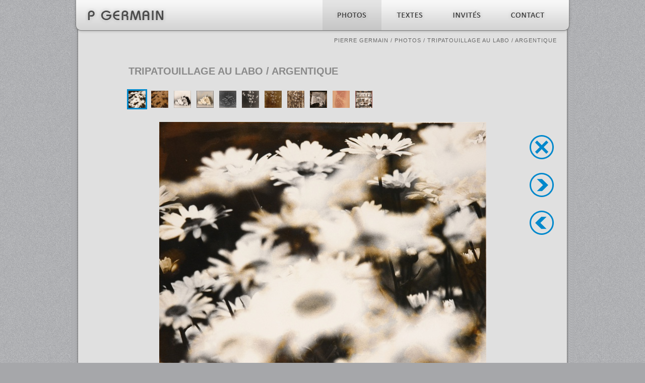

--- FILE ---
content_type: text/html; charset=utf-8
request_url: https://www.p-germain.fr/photos/32/tripatouillage-au-labo-argentique
body_size: 1997
content:
<!DOCTYPE html PUBLIC "-//W3C//DTD XHTML 1.0 Strict//EN" "http://www.w3.org/TR/xhtml1/DTD/xhtml1-strict.dtd">
<html xmlns="http://www.w3.org/1999/xhtml" xml:lang="fr" lang="fr">
<head>
<title>&quot;Tripatouillage au labo / argentique&quot; - Photographies de Pierre Germain</title>
<meta http-equiv="Content-Type" content="text/html; charset=utf-8" />
<meta http-equiv="Date" content="Mon, 02 Feb 2026 12:38:40 GMT" />
<meta http-equiv="Expires" content="-1" />
<meta http-equiv="Cache-Control" content="private, max-age=0, no-cache, no-store, must-revalidate" />
<meta http-equiv="Content-Language" content="fr" />
<meta name="description" content="&quot;Tripatouillage au labo / argentique&quot; - Photographies de Pierre Germain" />
<meta name="keywords" content="photographies, pierre germain, Tripatouillage au labo / argentique" />
<meta name="robots" content="index, follow" />
<link type="text/css" rel="stylesheet" href="https://www.p-germain.fr/templates/standard/css/template.css?5343224c" />
<script type="text/javascript" src="https://www.p-germain.fr/js/jquery/jquery.js"></script>
<script type="text/javascript" src="https://www.p-germain.fr/templates/standard/js/template.js?53432252"></script>
</head>
<body>
	<div id="template">
		<div id="templateFond">
			<div id="templatePied">
				<div id="templateEntete">
					<div id="templateLogo">
						<a href="/"><img src="/templates/standard/images/logo.png" width="180" height="40" alt="PIERRE GERMAIN photographies" /></a>
					</div>
					<hr class="hidden" />
					<div id="templateMenu">
						<ul>
							<li><a href="/photos" class="sel"><img src="/templates/standard/images/menu-photos.png" width="77" height="30" alt="PHOTOGRAPHIES" /></a></li>
							<li><a href="/textes"><img src="/templates/standard/images/menu-textes.png" width="72" height="30" alt="TEXTES" /></a></li>
							<li><a href="/invites"><img src="/templates/standard/images/menu-invites.png" width="75" height="30" alt="INVITÉS" /></a></li>
							<li><a href="/contact"><img src="/templates/standard/images/menu-contact.png" width="86" height="30" alt="CONTACT" /></a></li>
						</ul>
					</div>
				</div>
				<hr class="hidden" />
				<div id="templateBreadcrumb">
					<a href="https://www.p-germain.fr/">Pierre Germain</a> / <a href="https://www.p-germain.fr/photos">Photos</a> / <a href="https://www.p-germain.fr/photos/32/tripatouillage-au-labo-argentique">Tripatouillage au labo / argentique</a>				</div>
				<div id="templateContenu">
			<div id="templatePage">
	<div class="espaceurHautPage"></div>
		<div class="contenuTexte">
			<h1>Tripatouillage au labo / argentique</h1>
			<ul id="photosVignettes">
			<li><a href="https://www.p-germain.fr/photo/344/549ecd50/photo.jpg"><img src="https://www.p-germain.fr/photo/344/549ecd50/vignette.jpg" alt="" /></a></li><li><a href="https://www.p-germain.fr/photo/345/549ecd6d/photo.jpg"><img src="https://www.p-germain.fr/photo/345/549ecd6d/vignette.jpg" alt="" /></a></li><li><a href="https://www.p-germain.fr/photo/346/549ecda4/photo.jpg"><img src="https://www.p-germain.fr/photo/346/549ecda4/vignette.jpg" alt="" /></a></li><li><a href="https://www.p-germain.fr/photo/347/549ecdbc/photo.jpg"><img src="https://www.p-germain.fr/photo/347/549ecdbc/vignette.jpg" alt="" /></a></li><li><a href="https://www.p-germain.fr/photo/348/549ecddd/photo.jpg"><img src="https://www.p-germain.fr/photo/348/549ecddd/vignette.jpg" alt="" /></a></li><li><a href="https://www.p-germain.fr/photo/349/549ecdfb/photo.jpg"><img src="https://www.p-germain.fr/photo/349/549ecdfb/vignette.jpg" alt="" /></a></li><li><a href="https://www.p-germain.fr/photo/350/549ece12/photo.jpg"><img src="https://www.p-germain.fr/photo/350/549ece12/vignette.jpg" alt="" /></a></li><li><a href="https://www.p-germain.fr/photo/351/549ece29/photo.jpg"><img src="https://www.p-germain.fr/photo/351/549ece29/vignette.jpg" alt="" /></a></li><li><a href="https://www.p-germain.fr/photo/352/549ece68/photo.jpg"><img src="https://www.p-germain.fr/photo/352/549ece68/vignette.jpg" alt="" /></a></li><li><a href="https://www.p-germain.fr/photo/353/549ece8b/photo.jpg"><img src="https://www.p-germain.fr/photo/353/549ece8b/vignette.jpg" alt="" /></a></li><li><a href="https://www.p-germain.fr/photo/354/549ecedf/photo.jpg"><img src="https://www.p-germain.fr/photo/354/549ecedf/vignette.jpg" alt="" /></a></li>			</ul>
			<div class="clearLeft"></div>
			<div id="photosVignettesSeparateur"></div>
			<div id="photosTexte">
							</div>
			<div id="photosImagesWrap">
				<div id="photosNavig">
					<div class="fermer" onclick="galerie.showText();" title="Fermer"></div>
					<div class="suivant" onclick="galerie.suivant();" title="Photo suivante"></div>
					<div class="precedent" onclick="galerie.precedent();" title="Photo précédente"></div>
				</div>
				<ul id="photosImages">
				<li><img src="https://www.p-germain.fr/photo/344/549ecd50/photo.jpg" alt="Photographie : Pierre Germain - marguerites 1" /><big><strong>marguerites 1</strong></big></li><li><img src="https://www.p-germain.fr/photo/345/549ecd6d/photo.jpg" alt="Photographie : Pierre Germain - marguerites 2" /><big><strong>marguerites 2</strong></big></li><li><img src="https://www.p-germain.fr/photo/346/549ecda4/photo.jpg" alt="Photographie : Pierre Germain - nature morte 1" /><big><strong>nature morte 1</strong></big></li><li><img src="https://www.p-germain.fr/photo/347/549ecdbc/photo.jpg" alt="Photographie : Pierre Germain - nature morte 2" /><big><strong>nature morte 2</strong></big></li><li><img src="https://www.p-germain.fr/photo/348/549ecddd/photo.jpg" alt="Photographie : Pierre Germain - nature morte 3" /><big><strong>nature morte 3</strong></big></li><li><img src="https://www.p-germain.fr/photo/349/549ecdfb/photo.jpg" alt="Photographie : Pierre Germain - bouquet 1" /><big><strong>bouquet 1</strong></big></li><li><img src="https://www.p-germain.fr/photo/350/549ece12/photo.jpg" alt="Photographie : Pierre Germain - bouquet 2" /><big><strong>bouquet 2</strong></big></li><li><img src="https://www.p-germain.fr/photo/351/549ece29/photo.jpg" alt="Photographie : Pierre Germain - bouquet 3" /><big><strong>bouquet 3</strong></big></li><li><img src="https://www.p-germain.fr/photo/352/549ece68/photo.jpg" alt="Photographie : Pierre Germain - soupirail" /><big><strong>soupirail</strong></big></li><li><img src="https://www.p-germain.fr/photo/353/549ece8b/photo.jpg" alt="Photographie : Pierre Germain - ray" /><big><strong>ray</strong></big></li><li><img src="https://www.p-germain.fr/photo/354/549ecedf/photo.jpg" alt="Photographie : Pierre Germain - placard perdu d'Ardêche" /><big><strong>placard perdu d'Ardêche</strong></big></li>				</ul>
			</div>
	<script type="text/javascript">
	<!--
	var galerie = {

		currentId : -1,
		transitionSpeed : 700,
		imageCount : jQuery('#photosVignettes a').length,

		init : function() {

			jQuery('#photosNavig').hide();
			jQuery('#photosImagesWrap').hide();
			jQuery('#photosImages li').attr('style', 'position:absolute;').hide();
			jQuery('#photosVignettes a').each(function(i) {
				jQuery(this).attr('href', 'javascript:galerie.showImage('+i+');')
			});
		},

		precedent : function() {

			var i = galerie.currentId - 1;
			if (i < 0)
				i = galerie.imageCount - 1;
			galerie.showImage(i);
		},

		suivant : function() {

			var i = galerie.currentId + 1;
			if (i >= galerie.imageCount)
				i = 0;
			galerie.showImage(i);
		},

		showImage : function(i) {

			if (i == galerie.currentId)
				return;
			if (jQuery('#photosTexte').is(':visible')) {
				jQuery('#photosTexte').slideUp(galerie.transitionSpeed);
				jQuery('#photosImagesWrap').slideDown(galerie.transitionSpeed, function() {
					galerie.doShowImage(i);
				});

			}
			else
				galerie.doShowImage(i);
		},

		doShowImage : function(i) {

			if (i == galerie.currentId)
				return;
			if (jQuery('#photosNavig').is(':hidden'))
				jQuery('#photosNavig').fadeIn(galerie.transitionSpeed);
			if (galerie.currentId != -1)
				jQuery('#photosImages li:eq('+galerie.currentId+')').fadeOut(galerie.transitionSpeed);
			jQuery('#photosImages li:eq('+i+')').fadeIn(galerie.transitionSpeed);
			jQuery('#photosVignettes a').removeClass('sel');
			jQuery('#photosVignettes a:eq('+i+')').addClass('sel');
			galerie.currentId = i;
		},

		showText : function() {

			galerie.currentId = -1;
			jQuery('#photosVignettes a').removeClass('sel');
			if (jQuery('#photosTexte').is(':hidden')) {
				jQuery('#photosNavig').fadeOut(galerie.transitionSpeed);
				jQuery('#photosImages li:visible').fadeOut(galerie.transitionSpeed, function() {
					jQuery('#photosImagesWrap').slideUp(galerie.transitionSpeed);
					jQuery('#photosTexte').slideDown(galerie.transitionSpeed);
				});
			}
		}
	};
	galerie.init();
	galerie.showImage(0);	//-->
	</script>
		</div>
	<div class="espaceurBasPage"></div>
</div>
				</div>
			</div>
		</div>
		<hr class="hidden" />
		<div id="templateCopyright">
			COPYRIGHT © 2026 PIERRE GERMAIN - TOUS DROITS RÉSERVÉS - <a href="https://www.p-germain.fr/manager/">MANAGER</a>
		</div>
</div>
</body>
</html>

--- FILE ---
content_type: text/css
request_url: https://www.p-germain.fr/templates/standard/css/template.css?5343224c
body_size: 2273
content:
body, input, textarea, select , button{
	font-family: "Trebuchet MS", Arial, Helvetica, sans-serif;
	font-size: 13px;
	line-height: 1.3;
}
h1, h2, h3, h4, h5, h6, p, ul, ol, hr, table {
	margin-top: 0px;
	margin-bottom: 15px;
	margin-left: 0px;
	margin-right: 0px;
	padding: 0px;
}
html {
	margin: 0px;
	padding: 0px;
	overflow-y: scroll;
}
body {
	margin: 0px;
	padding: 0px;
	background-color: #A6A7AA;
	color: #333;
	cursor: default;
	background-image: url(../images/body_fond.png);
	background-repeat: repeat;
	background-position: center top;
	text-align: center;
}
h1, h2, h3, h4, h5, h6 {
	font-family: "Trebuchet MS", Arial, Helvetica, sans-serif;
	font-weight: bold;
	line-height: 1.1;
	color: #222;
}
h1 {
	font-size: 20px;
	margin-bottom: 25px;
	color: #8A8A8A;
	text-transform: uppercase;
}
h2 {
	font-size: 18px;
	margin-bottom: 20px;
}
h3 {
	font-size: 16px;
}
h4 {
	font-size: 15px;
}
ul, ol {
	margin-left: 30px;
	list-style-position: outside;
}
form {
	margin: 0px;
}
button::-moz-focus-inner, input[type=button]::-moz-focus-inner, input[type=submit]::-moz-focus-inner, input[type=reset]::-moz-focus-inner {
    padding: 0;
    border: 0
}
a , .lien{
	color: #0088cc;
	text-decoration: none;
	cursor: pointer;
}
a:hover , .lien:hover{
	text-decoration: underline;
}
h1 a , h1 .lien, h1.lien{
	color: #999999;
}
img {
	border-top-style: none;
	border-right-style: none;
	border-bottom-style: none;
	border-left-style: none;
	vertical-align: top;
}
small {
	font-family: arial;
	font-size: 11px;
}
big {
	font-size: 15px;
}
hr {
	border-top-style: none;
	border-right-style: none;
	border-bottom-style: dotted;
	border-left-style: none;
	border-bottom-width: 1px;
	border-bottom-color: #000;
	margin-top: 30px;
	margin-bottom: 30px;
	display: block;
	background: none;
	height: 0px;
}
.floatLeft {
	float: left;
}
.floatRight {
	float: right;
}
.clearLeft {
	clear: left;
}
.clearRight {
	clear: right;
}
.clear {
	clear: both;
}
.underline {
	text-decoration: underline;
}
.italic {
	font-style: italic;
}
.bold {
	font-weight: bold;
}
.lineThrough {
	text-decoration: line-through;
}
.alignLeft {
	text-align: left;
}
.alignCenter {
	text-align: center;
}
.alignRight {
	text-align: right;
}
.hidden {
	display: none;
}
.pointer {
	cursor: pointer;
}
img.image_flottante_a_gauche {
	float: left;
	margin-right: 30px;
	margin-bottom: 25px;
}
img.image_flottante_a_droite {
	float: right;
	margin-left: 30px;
	margin-bottom: 25px;
}
#template {
	width: 1000px;
	margin-right: auto;
	margin-left: auto;
}
#templateFond {
	background-image: url(../images/contenu_fond.png);
	background-repeat: repeat-y;
	background-position: left top;
	background-color: #E0E0E0;
}
#templatePied {
	background-image: url(../images/contenu_pied.png);
	background-repeat: no-repeat;
	background-position: left bottom;
	padding-bottom: 10px;
}
#templateEntete {
	background-image: url(../images/entete_fond.png);
	background-repeat: no-repeat;
	background-position: left top;
	height: 70px;
}
#templateLogo {
	float: left;
	padding-left: 20px;
	padding-top: 10px;
}
#templateMenu {
	float: right;
	height: 60px;
	width: 500px;
}
#templateMenu ul {
	margin: 0px;
	padding: 0px;
}
#templateMenu li {
	margin: 0px;
	padding: 0px;
	list-style-type: none;
	float: left;
}
#templateMenu a {
	display: block;
	height: 45px;
	float: left;
	padding-right: 20px;
	padding-left: 20px;
	padding-top: 15px;
}
#templateMenu a.sel, #templateMenu a:hover {
	background-image: url(../images/menu-sel.png);
	background-repeat: repeat-x;
	background-position: left top;
}
#templateMenu img {
}
#templateBreadcrumb {
	line-height: 20px;
	color: #666;
	text-align: right;
	height: 20px;
	margin-right: 35px;
	margin-left: 35px;
	overflow: hidden;
	letter-spacing: 1px;
	text-transform: uppercase;
	font-size: 11px;
}
#templateBreadcrumb a {
	color: #666666;
}
#templateContenu {
	text-align: left;
}
#templateCopyright {
	color: #333;
	font-size: 11px;
	text-align: center;
	letter-spacing: 1px;
	padding-top: 5px;
	padding-bottom: 15px;
}
#templateCopyright a {
	color: #666;
	text-decoration: underline;
}
#templatePage {
	width: 970px;
	margin-left: 15px;
}
.espaceurHautPage {
	height: 40px;
}
.espaceurBasPage {
	height: 50px;
}
.contenuTexte {
	margin-right: 100px;
	margin-left: 100px;
}
.contenuTexte ul {
	padding: 0px;
	margin-right: 0px;
	margin-left: 0px;
}
.contenuTexte li {
	padding-top: 2px;
	padding-bottom: 2px;
	padding-right: 0px;
	padding-left: 20px;
	list-style-type: none;
	background-image: url(../images/li.png);
	background-repeat: no-repeat;
	background-position: 0px 9px;
}
#photosContenu {
	height: 800px;
}
#photosVignettes {
	padding: 0px;
	margin-top: 0px;
	margin-right: 0px;
	margin-left: -3px;
	width: 780px;
	margin-bottom: 0px;
	position: relative;
}
#photosVignettes li {
	float: left;
	margin: 0px;
	background-image: none;
	padding-top: 0px;
	padding-right: 4px;
	padding-bottom: 4px;
	padding-left: 0px;
	height: 41px;
	width: 41px;
}
#photosVignettes a {
	border: 3px solid transparent;
	display: block;
	outline: none;
	height: 34px;
	width: 34px;
}
#photosVignettes a:hover, #photosVignettes a.sel {
	border-top-color: #0088cc;
	border-right-color: #0088cc;
	border-bottom-color: #0088cc;
	border-left-color: #0088cc;
}
#photosVignettes img {
	height: 34px;
	width: 34px;
	display: block;
}
#photosVignettesSeparateur {
	height: 20px;
	clear: left;
}
#photosImagesWrap {
	height: 750px;
	display: none;
}
#photosImages {
	margin: 0px;
	padding: 0px;
}
#photosImages li {
	margin: 0px;
	padding: 0px;
	background-image: none;
	text-align: center;
	width: 770px;
}
#photosImages img {
}
#photosImages big {
	display: block;
	padding-top: 15px;
	padding-bottom: 20px;
	color: #000;
}
#photosNavig {
	display: none;
}
#photosNavig .fermer {
	background-image: url(../images/galerie-navig.png);
	background-repeat: no-repeat;
	background-position: -100px 0px;
	margin-top: 25px;
	margin-left: 795px;
	position: absolute;
	height: 50px;
	width: 50px;
	cursor: pointer;
}
#photosNavig .fermer:hover {
	background-position: -100px -50px;
}
#photosNavig .suivant {
	height: 50px;
	width: 50px;
	margin-top: 100px;
	margin-left: 795px;
	position: absolute;
	cursor: pointer;
	background-image: url(../images/galerie-navig.png);
	background-repeat: no-repeat;
	background-position: 0px 0px;
}
#photosNavig .suivant:hover {
	background-position: 0px -50px;
}
#photosNavig .precedent {
	height: 50px;
	width: 50px;
	margin-top: 175px;
	margin-left: 795px;
	position: absolute;
	cursor: pointer;
	background-image: url(../images/galerie-navig.png);
	background-repeat: no-repeat;
	background-position: -50px 0px;
}
#photosNavig .precedent:hover {
	background-position: -50px -50px;
}
.llFormErrorMessage {
	color: #C00;
	padding: 5px;
	border: 1px solid #C00;
	margin-bottom: 10px;
	display: inline-block;
	background-color: #FFF;
}
.llFormRequiredMessage {
	font-weight: normal;
}
.llFormRequiredMark {
	color: #F60;
	font-weight: normal;
}
.llForm {
	margin: 0px;
	padding: 0px;
	line-height: 16px;
	width: 695px;
}
.llForm small {
	font-size: 11px;
	line-height: 15px;
}
.llForm label {
	cursor: pointer;
}
.llForm.llFormError {
}
.llFormElements {
}
.llFormElements.llFormElementsError {
}
.llFormElementsSeparator {
	height: 0px;
}
.llFormElementsSeparator br {
	display: none;
}
.llFormElementsEnd {
	clear:left
}
.llFormElement {
}
.llFormElement.llFormElementError {
}
.llFormElementEnd {
	clear: left;
}
.llFormCaptionWrap {
	float: left;
	width: 180px;
}
.llFormCaption {
	text-align: right;
	padding-top: 7px;
	padding-right: 10px;
	padding-bottom: 7px;
	padding-left: 5px;
}
.llFormControlWrap {
	float: left;
	width: 465px;
}
.llFormControl {
	padding: 5px;
}
.llFormInput {
}
.llFormInput.llFormInputError {
}
.llFormInputUnit {
	color: #999;
}
.llFormInputInfos {
	color: #999;
	margin-top: 3px;
}
.llFormInputErrorMessage {
	color: #C00;
	margin-top: 3px;
}
.llFormInputHelp {
	background-color: #FFFFF0;
	border: 1px solid #FC0;
	padding: 5px;
	margin-top: 3px;
}
.llFormRadioGroup {
}
.llFormRadioUl {
	margin: 0px;
	padding: 0px;
}
.llFormRadioLi {
	margin: 0px;
	padding: 0px;
	list-style-type: none;
}
.llFormRadioLabel {
}
.llFormCheckboxLabel {
}
.llFormCaptcha {
	text-transform: uppercase;
	width: 80px;
}
.llFormCaptchaImgWrapper {
	height: 41px;
	margin-bottom: 5px;
}
.llFormCaptchaImg {
	border: 1px solid #aaa;
	vertical-align: top;
}.llFormFileIcon {
	height: 48px;
	margin-bottom: 3px;
}
.llFormFileIconImage {
	float: left;
	height: 48px;
	width: 48px;
	background-repeat: no-repeat;
	background-position: center center;
	background-image: url(../icons/file.png);
}
.llFormFileIconText {
	float: left;
	padding-left: 10px;
	line-height: 23px;
}
.llFormOverlayIframe {
	position: absolute;
	z-index: 1000000;
	border: none;
	left: 0px;
	top: 0px;
	right: 0px;
	bottom: 0px;
	background-color: #FFF;
	height: 100%;
	width: 100%;
}
.formBoutonStd, .formBoutonLong{
	overflow: visible;
	color: #FFF;
	background-repeat: no-repeat;
	background-position: left top;
	height: 33px;
	line-height: 33px;
	text-shadow: 0px -1px 0px rgba(0,0,0,0.5);
	border-top-style: none;
	border-right-style: none;
	border-bottom-style: none;
	border-left-style: none;
	background-color: transparent;
	margin-top: 0px;
	margin-bottom: 0px;
	cursor: pointer;
	font-weight: bold;
	vertical-align: middle;
	letter-spacing: 1px;
	padding: 0px;
	text-align: center;
	text-decoration: none;
	font-size: 14px;
}
.formBoutonStd:hover, .formBoutonLong:hover {
	background-position: left bottom;
}
.formBoutonStd {
	background-image: url(../../../media/pages/formulaire/boutonStd.png);
	width: 138px;
}
.formBoutonLong {
	background-image: url(../../../media/pages/formulaire/boutonLong.png);
	width: 188px;
}
.formTexte {
	-moz-border-radius: 4px;
	-webkit-border-radius: 4px;
	-khtml-border-radius: 4px;
	border-radius: 4px;
	border: 1px solid #aaa;
	line-height: 18px;
	padding: 2px;
	margin: 0px;
}
.formSelect {
	-moz-border-radius: 4px;
	-webkit-border-radius: 4px;
	-khtml-border-radius: 4px;
	border-radius: 4px;
	border: 1px solid #aaa;
	line-height: 18px;
	padding: 1px;
	margin: 0px;
}
.formTexteMoyen {
	width: 220px;
}
.formTexteCourt {
	width: 110px;
}
.formTexteLong {
	width: 450px;
}
.formAdresse {
	width: 220px;
	height:40px;
}


--- FILE ---
content_type: application/javascript
request_url: https://www.p-germain.fr/templates/standard/js/template.js?53432252
body_size: -71
content:
llTemplate = {


};